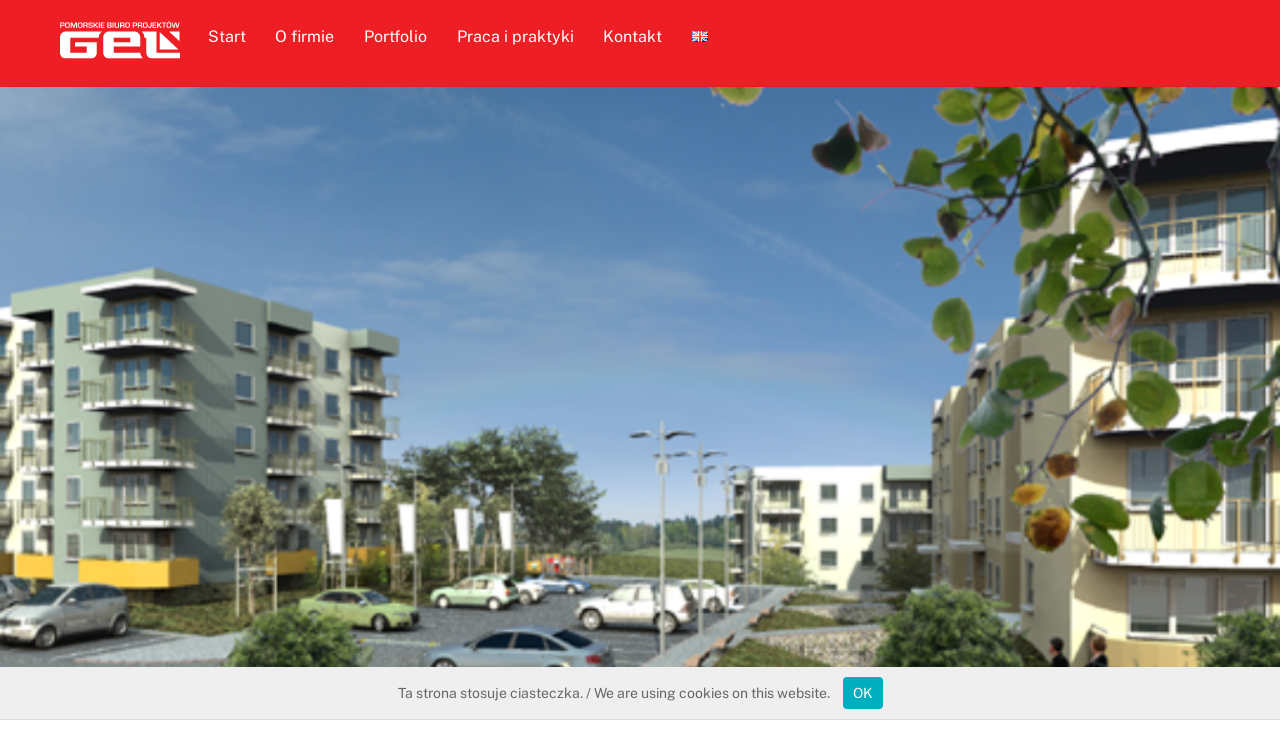

--- FILE ---
content_type: image/svg+xml
request_url: https://www.gel.pl/wp-content/uploads/gel-logo2024.svg
body_size: 2895
content:
<?xml version="1.0" encoding="UTF-8"?>
<!DOCTYPE svg PUBLIC "-//W3C//DTD SVG 1.1//EN" "http://www.w3.org/Graphics/SVG/1.1/DTD/svg11.dtd">
<!-- Creator: CorelDRAW 2021 (64-Bit) -->
<svg xmlns="http://www.w3.org/2000/svg" xml:space="preserve" width="300px" height="96px" version="1.1" style="shape-rendering:geometricPrecision; text-rendering:geometricPrecision; image-rendering:optimizeQuality; fill-rule:evenodd; clip-rule:evenodd"
viewBox="0 0 218.36 69.73"
 xmlns:xlink="http://www.w3.org/1999/xlink"
 xmlns:xodm="http://www.corel.com/coreldraw/odm/2003">
 <defs>
  <style type="text/css">
   <![CDATA[
    .fil0 {fill:#FEFEFE;fill-rule:nonzero}
   ]]>
  </style>
 </defs>
 <g id="Projekt">
  <metadata id="CorelCorpID_0Corel-Layer"/>
  <g id="_1956717701888">
   <polygon class="fil0" points="181.49,20.56 181.5,52.89 215.57,52.87 "/>
   <path class="fil0" d="M175.49 19.34l-27.28 0.01c3.63,2.31 5.94,7.58 5.17,11.81l3.7 0 0.01 27.74c0,5.94 4.82,10.77 10.77,10.76l50.5 -0.03 0 -10.86 -42.85 0.03 -0.02 -39.46z"/>
   <polygon class="fil0" points="217.29,37.28 217.28,19.33 198.36,19.33 "/>
   <path class="fil0" d="M128.05 39.55l-30.46 0.01 0 -8.37 30.46 -0.02 0 8.38zm17.82 7.89l-0.01 -17.32c0,-5.94 -4.83,-10.77 -10.77,-10.76l-45.61 0.02c-5.96,0 -10.77,4.82 -10.77,10.78l0.01 28.78c0,5.94 4.83,10.76 10.77,10.75l61.59 -0.02c-2.37,-2.44 -4.79,-7.48 -5.21,-10.86l-48.27 0.01 -0.01 -11.36 48.28 -0.02z"/>
   <path class="fil0" d="M18.46 58.86l-0.01 -27.64 52.19 -0.02c-0.58,-4.57 2.28,-9.82 6.44,-11.81l-66.32 0.02c-5.94,0 -10.76,4.83 -10.76,10.77l0.02 28.78c0,5.95 4.82,10.77 10.78,10.77l45.37 -0.02c5.94,0 10.76,-4.83 10.76,-10.77l-0.02 -19.37 -39.72 0.02 0.02 7.9 21.69 -0.01 0 11.37 -30.44 0.01z"/>
   <path class="fil0" d="M6.48 6.08c0,0.72 -0.1,1.18 -0.33,1.37 -0.23,0.2 -0.76,0.3 -1.61,0.3l-2.11 0 0 -3.5 2.3 0c0.79,0 1.28,0.09 1.47,0.29 0.19,0.2 0.28,0.71 0.28,1.54zm1.23 2.57c0.44,-0.43 0.67,-1.29 0.67,-2.61 0,-1.32 -0.24,-2.21 -0.7,-2.67 -0.46,-0.46 -1.35,-0.69 -2.68,-0.69l-0.49 0 -3.94 0.01 0 9.78 1.86 0 0 -3.16 2.19 0 0.43 -0.01c1.34,0 2.22,-0.21 2.66,-0.65zm8.38 -1.11c0,1.63 -0.12,2.62 -0.35,2.94 -0.23,0.32 -0.91,0.48 -2.07,0.48 -1.2,0 -1.93,-0.14 -2.17,-0.43 -0.25,-0.29 -0.38,-1.13 -0.38,-2.54 0,-1.89 0.11,-3 0.32,-3.32 0.21,-0.32 0.94,-0.48 2.19,-0.48 1.2,0 1.91,0.15 2.13,0.44 0.22,0.3 0.33,1.27 0.33,2.91zm1.11 4.14c0.52,-0.59 0.77,-2 0.77,-4.24 0,-2.05 -0.25,-3.37 -0.76,-3.96 -0.52,-0.59 -1.66,-0.89 -3.44,-0.89 -2,0.01 -3.25,0.31 -3.77,0.9 -0.51,0.6 -0.76,2.07 -0.76,4.4 0,1.96 0.26,3.22 0.78,3.8 0.52,0.58 1.67,0.87 3.45,0.87 1.98,0 3.22,-0.3 3.73,-0.88zm11.77 0.78l1.85 0 0 -9.78 -3.09 0 -1.72 4.54c-0.13,0.33 -0.28,0.78 -0.46,1.35l-0.22 0.68 -0.2 0.67 -0.07 0 -0.22 -0.67 -0.21 -0.69c-0.2,-0.58 -0.36,-1.04 -0.48,-1.35l-1.75 -4.53 -3.03 0 0.01 9.79 1.85 0 0 -5.34c0,-0.39 -0.01,-0.87 -0.04,-1.43l-0.03 -0.72 -0.04 -0.7 0.05 0 0.23 0.67 0.22 0.68c0.2,0.61 0.35,1.05 0.47,1.36l2.18 5.48 1.69 -0.01 2.15 -5.52c0.11,-0.29 0.27,-0.74 0.46,-1.36l0.22 -0.67 0.23 -0.69 0.06 0 -0.05 0.73 -0.03 0.73c-0.02,0.54 -0.03,1.03 -0.03,1.45l0 5.33zm10.1 -4.92c0,1.63 -0.11,2.61 -0.34,2.93 -0.23,0.32 -0.92,0.48 -2.07,0.48 -1.21,0 -1.93,-0.14 -2.18,-0.42 -0.24,-0.29 -0.37,-1.14 -0.37,-2.55 0,-1.89 0.11,-3 0.31,-3.32 0.22,-0.32 0.95,-0.48 2.19,-0.48 1.21,0 1.92,0.15 2.13,0.45 0.22,0.3 0.33,1.26 0.33,2.91zm1.12 4.13c0.52,-0.59 0.77,-2 0.77,-4.24 0,-2.05 -0.25,-3.37 -0.77,-3.96 -0.51,-0.59 -1.66,-0.88 -3.43,-0.88 -2,0 -3.25,0.3 -3.77,0.9 -0.51,0.59 -0.77,2.06 -0.77,4.39 0,1.96 0.26,3.22 0.79,3.81 0.52,0.57 1.67,0.86 3.45,0.86 1.97,0 3.22,-0.3 3.73,-0.88zm8.27 -5.78c0,0.68 -0.1,1.13 -0.31,1.37 -0.2,0.22 -0.63,0.34 -1.26,0.34l-2.67 0 0 -3.37 2.8 0c0.61,0 1,0.1 1.18,0.31 0.18,0.2 0.26,0.65 0.26,1.35zm1.55 1.69c0.23,-0.36 0.34,-1.04 0.34,-2.03 0,-1.09 -0.23,-1.85 -0.68,-2.26 -0.46,-0.41 -1.28,-0.62 -2.48,-0.62l-4.83 0 0 9.79 1.86 0 0 -3.3 2.68 0c0.99,0 1.49,0.5 1.49,1.51l0 1.79 1.86 0 0 -2.16c0,-1.2 -0.55,-1.84 -1.63,-1.9l0 -0.07c0.7,-0.14 1.17,-0.39 1.39,-0.75zm3.81 -1.13c-0.21,-0.12 -0.32,-0.5 -0.32,-1.11 0,-0.52 0.13,-0.86 0.4,-1.02 0.27,-0.17 0.84,-0.25 1.72,-0.25 0.75,0 1.23,0.07 1.43,0.21 0.2,0.15 0.32,0.49 0.36,1.04 0,0.04 0.01,0.11 0.02,0.2l1.82 0 0 -0.38c-0.01,-1.01 -0.26,-1.69 -0.78,-2.04 -0.51,-0.35 -1.5,-0.52 -2.97,-0.52 -1.56,0 -2.59,0.19 -3.11,0.57 -0.52,0.38 -0.78,1.14 -0.78,2.28 0,1.13 0.22,1.86 0.65,2.19 0.43,0.34 1.42,0.55 2.97,0.65l1.02 0.06c0.58,0.03 0.96,0.13 1.13,0.29 0.18,0.15 0.26,0.47 0.26,0.94 0,0.64 -0.11,1.05 -0.34,1.22 -0.23,0.18 -0.76,0.27 -1.59,0.27 -1.07,0 -1.72,-0.08 -1.96,-0.23 -0.24,-0.15 -0.36,-0.57 -0.36,-1.25l-0.01 -0.21 -1.8 0 0.01 0.35c0,1.14 0.24,1.9 0.75,2.27 0.5,0.38 1.53,0.56 3.07,0.56 1.71,0 2.81,-0.19 3.32,-0.57 0.5,-0.38 0.75,-1.22 0.75,-2.52 0,-1.06 -0.22,-1.76 -0.64,-2.09 -0.43,-0.33 -1.38,-0.54 -2.83,-0.62 -1.24,-0.07 -1.97,-0.16 -2.19,-0.29zm15.81 6l-4.37 -5.03 3.95 -4.76 -2.31 0 -3.25 3.99 -0.88 0 0 -3.98 -1.85 0 0 9.78 1.86 0 -0.01 -4.23 0.9 0 3.58 4.23 2.38 0zm0.9 0l1.86 0 0 -9.79 -1.86 0 0 9.79zm3.55 0l6.74 0 0 -1.57 -4.89 0 0 -2.76 4.59 -0.01 0 -1.36 -4.59 0 0 -2.53 4.85 0 0 -1.56 -6.7 0 0 9.79zm18.17 -2.97c0,0.57 -0.1,0.95 -0.29,1.12 -0.21,0.18 -0.61,0.27 -1.24,0.27l-0.65 0.01 -2.04 0 -0.01 -2.75 2.38 0c0.82,0 1.33,0.08 1.54,0.23 0.21,0.16 0.31,0.53 0.31,1.12zm-0.24 -4.09c0,0.59 -0.09,0.97 -0.3,1.13 -0.2,0.17 -0.68,0.24 -1.41,0.24l-2.28 0 0 -2.54 2.66 0c0.89,0 1.33,0.39 1.33,1.17zm0.45 2.02l0 -0.04c0.96,-0.21 1.44,-0.93 1.44,-2.13 0,-1 -0.21,-1.68 -0.61,-2.04 -0.41,-0.36 -1.18,-0.54 -2.31,-0.54l-4.81 0 0 9.79 5.07 -0.01c1.07,0 1.82,-0.2 2.26,-0.6 0.42,-0.41 0.64,-1.1 0.64,-2.1 0,-1.38 -0.57,-2.16 -1.68,-2.33zm3.18 5.03l1.85 0 0 -9.79 -1.86 0 0.01 9.79zm11.1 -0.58c0.53,-0.43 0.79,-1.34 0.79,-2.7l0 -6.51 -1.86 0 0 6.55c0,0.76 -0.12,1.24 -0.38,1.44 -0.25,0.19 -0.86,0.29 -1.84,0.29 -0.96,0 -1.56,-0.09 -1.82,-0.29 -0.26,-0.19 -0.39,-0.65 -0.39,-1.37l-0.01 -6.62 -1.85 0 0 6.62c0,1.34 0.26,2.22 0.8,2.63 0.53,0.42 1.65,0.63 3.36,0.63 1.61,0 2.68,-0.22 3.2,-0.67zm8.75 -5.99c0,0.68 -0.1,1.13 -0.31,1.36 -0.21,0.23 -0.63,0.34 -1.27,0.34l-2.66 0 0 -3.36 2.79 0c0.61,0 1,0.1 1.18,0.31 0.18,0.2 0.27,0.65 0.27,1.35zm1.55 1.69c0.22,-0.37 0.34,-1.05 0.34,-2.03 0,-1.09 -0.23,-1.85 -0.68,-2.26 -0.46,-0.41 -1.28,-0.62 -2.48,-0.62l-4.83 0 0 9.79 1.86 0 0 -3.3 2.67 0c1,0 1.49,0.5 1.49,1.51l0 1.79 1.86 0 0 -2.17c0,-1.19 -0.54,-1.83 -1.63,-1.89l0 -0.07c0.71,-0.14 1.17,-0.39 1.4,-0.75zm8.35 -0.05c0,1.63 -0.12,2.61 -0.34,2.93 -0.24,0.33 -0.93,0.49 -2.08,0.49 -1.21,0 -1.93,-0.15 -2.18,-0.43 -0.24,-0.29 -0.36,-1.14 -0.36,-2.54 -0.01,-1.9 0.1,-3.01 0.31,-3.33 0.21,-0.32 0.94,-0.48 2.18,-0.48 1.21,0 1.92,0.15 2.14,0.45 0.22,0.3 0.33,1.26 0.33,2.91zm1.11 4.13c0.52,-0.58 0.78,-1.99 0.77,-4.24 0,-2.05 -0.25,-3.37 -0.77,-3.96 -0.51,-0.59 -1.65,-0.88 -3.43,-0.88 -2,0 -3.26,0.3 -3.77,0.9 -0.51,0.6 -0.76,2.06 -0.76,4.39 0,1.96 0.26,3.23 0.78,3.81 0.52,0.57 1.67,0.86 3.45,0.86 1.98,0 3.22,-0.29 3.73,-0.88zm11.91 -5.6c0,0.72 -0.11,1.18 -0.34,1.37 -0.23,0.2 -0.76,0.29 -1.6,0.29l-2.12 0 0 -3.49 2.3 -0.01c0.8,0 1.29,0.1 1.48,0.3 0.19,0.2 0.28,0.71 0.28,1.54zm1.22 2.57c0.45,-0.43 0.67,-1.3 0.67,-2.61 0,-1.32 -0.24,-2.21 -0.69,-2.67 -0.47,-0.46 -1.36,-0.69 -2.68,-0.69l-0.49 0 -3.95 0 0 9.79 1.87 0 -0.01 -3.16 2.19 0 0.43 -0.01c1.34,-0.01 2.23,-0.22 2.66,-0.65zm8.1 -2.75c0,0.68 -0.1,1.13 -0.31,1.36 -0.21,0.23 -0.63,0.34 -1.27,0.34l-2.67 0 0 -3.36 2.8 0c0.61,0 1,0.1 1.18,0.31 0.18,0.2 0.27,0.65 0.27,1.35zm1.55 1.69c0.22,-0.37 0.34,-1.05 0.34,-2.03 0,-1.09 -0.23,-1.85 -0.69,-2.26 -0.45,-0.41 -1.28,-0.62 -2.48,-0.62l-4.82 0 0 9.79 1.86 0 -0.01 -3.3 2.68 0c1,0 1.49,0.5 1.49,1.51l0 1.79 1.86 -0.01 0 -2.16c0,-1.19 -0.54,-1.83 -1.63,-1.89l0 -0.07c0.7,-0.14 1.17,-0.39 1.4,-0.75zm8.34 -0.05c0,1.63 -0.11,2.61 -0.33,2.93 -0.23,0.33 -0.93,0.49 -2.08,0.49 -1.21,0 -1.93,-0.15 -2.18,-0.43 -0.25,-0.29 -0.37,-1.14 -0.37,-2.55 0,-1.89 0.11,-3 0.32,-3.32 0.2,-0.32 0.93,-0.48 2.18,-0.48 1.21,0 1.92,0.15 2.14,0.45 0.22,0.3 0.32,1.26 0.32,2.91zm1.12 4.13c0.51,-0.58 0.77,-2 0.77,-4.24 0,-2.05 -0.26,-3.37 -0.77,-3.96 -0.51,-0.59 -1.65,-0.88 -3.44,-0.88 -1.99,0 -3.25,0.3 -3.76,0.9 -0.51,0.6 -0.76,2.06 -0.76,4.39 0,1.96 0.26,3.23 0.78,3.81 0.52,0.57 1.67,0.86 3.45,0.86 1.98,0 3.22,-0.3 3.73,-0.88zm7.42 0.26c0.41,-0.41 0.62,-1.25 0.62,-2.51l0 -6.75 -1.86 0 0 6.53c0,0.74 -0.07,1.22 -0.23,1.43 -0.15,0.22 -0.5,0.32 -1.05,0.32 -0.91,0 -1.38,-0.29 -1.41,-0.89 -0.02,-0.24 -0.03,-0.44 -0.03,-0.62 0,-0.18 -0.01,-0.45 -0.04,-0.82l-1.77 0 -0.02 0.73c0,1.33 0.2,2.2 0.6,2.61 0.41,0.39 1.29,0.59 2.65,0.59 1.27,0 2.12,-0.21 2.54,-0.62zm2.3 0.53l6.74 0 0 -1.57 -4.89 0 0 -2.76 4.59 -0.01 0 -1.37 -4.59 0.01 0 -2.53 4.84 0 0 -1.56 -6.7 0 0.01 9.79zm16.98 -0.01l-4.37 -5.03 3.96 -4.75 -2.31 0 -3.26 3.98 -0.88 0 0 -3.98 -1.85 0 0 9.79 1.86 0 -0.01 -4.24 0.9 0 3.58 4.23 2.38 0zm4.81 -8.12l2.92 -0.01 0 -1.66 -7.61 0.01 0 1.66 2.82 0 0 8.12 1.87 0 0 -8.12zm7.09 -2.63l2.75 -0.47 -0.34 -1.19 -2.6 0.92 0.19 0.74zm3.3 5.82c0,1.63 -0.11,2.62 -0.34,2.94 -0.23,0.32 -0.92,0.48 -2.07,0.48 -1.21,0 -1.94,-0.14 -2.19,-0.43 -0.24,-0.29 -0.36,-1.13 -0.36,-2.54 0,-1.89 0.1,-3 0.31,-3.32 0.21,-0.32 0.94,-0.48 2.19,-0.48 1.2,0 1.91,0.15 2.13,0.44 0.22,0.3 0.33,1.27 0.33,2.91zm1.12 4.14c0.51,-0.59 0.77,-2 0.77,-4.24 -0.01,-2.05 -0.26,-3.37 -0.78,-3.96 -0.51,-0.59 -1.65,-0.89 -3.43,-0.89 -1.99,0.01 -3.25,0.31 -3.76,0.9 -0.52,0.6 -0.77,2.07 -0.77,4.4 0,1.96 0.26,3.22 0.78,3.8 0.52,0.58 1.68,0.87 3.45,0.87 1.98,0 3.22,-0.3 3.74,-0.88zm13.31 0.78l2.62 -9.78 -1.9 0 -1.45 5.36c-0.1,0.38 -0.21,0.85 -0.34,1.44l-0.15 0.71 -0.15 0.72 -0.06 0 -0.17 -0.72 -0.17 -0.71c-0.12,-0.49 -0.24,-0.97 -0.37,-1.42l-1.46 -5.38 -2.19 0 -1.5 5.38c-0.16,0.57 -0.29,1.05 -0.38,1.42l-0.17 0.71c-0.04,0.17 -0.1,0.4 -0.17,0.72l-0.07 0 -0.14 -0.72 -0.15 -0.71c-0.13,-0.61 -0.24,-1.09 -0.33,-1.43l-1.41 -5.37 -1.9 0 2.55 9.79 2.72 0 1.39 -5.02c0.12,-0.4 0.22,-0.81 0.32,-1.21l0.14 -0.61 0.15 -0.61 0.06 0 0.13 0.6c0.17,0.76 0.32,1.37 0.44,1.82l1.37 5.02 2.74 0z"/>
  </g>
 </g>
</svg>
